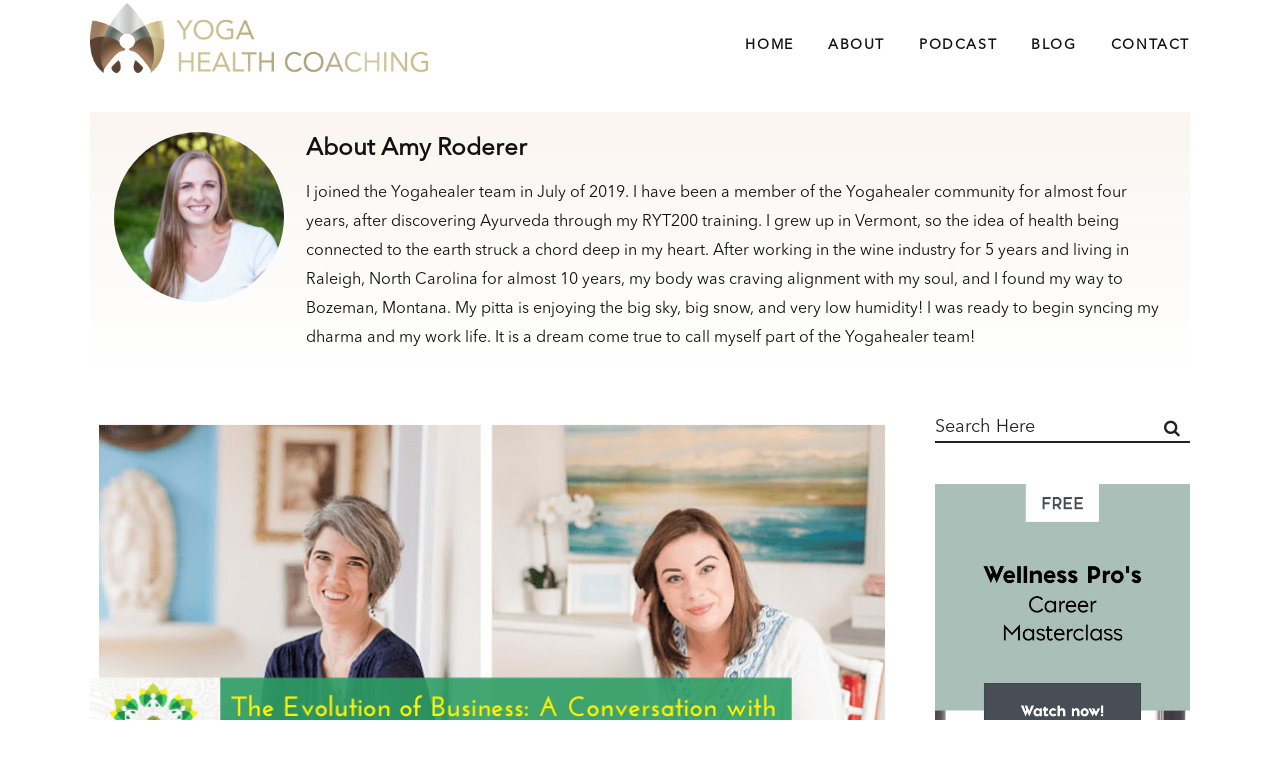

--- FILE ---
content_type: text/html; charset=UTF-8
request_url: https://yogahealthcoaching.com/author/amyroderer/page/2/
body_size: 14179
content:
<!DOCTYPE html>
<html lang="en-US">
<head>
	<meta charset="UTF-8" />
	
				<meta name="viewport" content="width=device-width,initial-scale=1,user-scalable=no">
		            <link rel="shortcut icon" type="image/x-icon" href="http://yogahealthcoaching.com/wp-content/uploads/2021/04/YogaHealthCoaching_3DLogo_favicon.png">
            <link rel="apple-touch-icon" href="http://yogahealthcoaching.com/wp-content/uploads/2021/04/YogaHealthCoaching_3DLogo_favicon.png"/>
        
	<link rel="profile" href="http://gmpg.org/xfn/11" />
	<link rel="pingback" href="https://yogahealthcoaching.com/xmlrpc.php" />

	<title>Amy Roderer - Yoga Health Coaching</title>
	<style>img:is([sizes="auto" i], [sizes^="auto," i]) { contain-intrinsic-size: 3000px 1500px }</style>
	<meta name="robots" content="follow, noindex">
<meta property="og:url" content="https://yogahealthcoaching.com/author/amyroderer/page/2/">
<meta property="og:site_name" content="Yoga Health Coaching">
<meta property="og:locale" content="en_US">
<meta property="og:type" content="object">
<meta property="og:title" content="Amy Roderer - Yoga Health Coaching">
<meta property="fb:pages" content="">
<meta property="fb:admins" content="">
<meta property="fb:app_id" content="">
<meta name="twitter:card" content="summary">
<meta name="twitter:site" content="">
<meta name="twitter:creator" content="">
<meta name="twitter:title" content="Amy Roderer - Yoga Health Coaching">
<link rel='dns-prefetch' href='//app.clickfunnels.com' />
<link rel="alternate" type="application/rss+xml" title="Yoga Health Coaching &raquo; Feed" href="https://yogahealthcoaching.com/feed/" />
<link rel="alternate" type="application/rss+xml" title="Yoga Health Coaching &raquo; Comments Feed" href="https://yogahealthcoaching.com/comments/feed/" />
<link rel="alternate" type="application/rss+xml" title="Yoga Health Coaching &raquo; Posts by Amy Roderer Feed" href="https://yogahealthcoaching.com/author/amyroderer/feed/" />
<link rel='stylesheet' id='wp-block-library-css' href='https://yogahealthcoaching.com/wp-includes/css/dist/block-library/style.min.css?ver=6.8.3' type='text/css' media='all' />
<style id='classic-theme-styles-inline-css' type='text/css'>
/*! This file is auto-generated */
.wp-block-button__link{color:#fff;background-color:#32373c;border-radius:9999px;box-shadow:none;text-decoration:none;padding:calc(.667em + 2px) calc(1.333em + 2px);font-size:1.125em}.wp-block-file__button{background:#32373c;color:#fff;text-decoration:none}
</style>
<style id='global-styles-inline-css' type='text/css'>
:root{--wp--preset--aspect-ratio--square: 1;--wp--preset--aspect-ratio--4-3: 4/3;--wp--preset--aspect-ratio--3-4: 3/4;--wp--preset--aspect-ratio--3-2: 3/2;--wp--preset--aspect-ratio--2-3: 2/3;--wp--preset--aspect-ratio--16-9: 16/9;--wp--preset--aspect-ratio--9-16: 9/16;--wp--preset--color--black: #000000;--wp--preset--color--cyan-bluish-gray: #abb8c3;--wp--preset--color--white: #ffffff;--wp--preset--color--pale-pink: #f78da7;--wp--preset--color--vivid-red: #cf2e2e;--wp--preset--color--luminous-vivid-orange: #ff6900;--wp--preset--color--luminous-vivid-amber: #fcb900;--wp--preset--color--light-green-cyan: #7bdcb5;--wp--preset--color--vivid-green-cyan: #00d084;--wp--preset--color--pale-cyan-blue: #8ed1fc;--wp--preset--color--vivid-cyan-blue: #0693e3;--wp--preset--color--vivid-purple: #9b51e0;--wp--preset--gradient--vivid-cyan-blue-to-vivid-purple: linear-gradient(135deg,rgba(6,147,227,1) 0%,rgb(155,81,224) 100%);--wp--preset--gradient--light-green-cyan-to-vivid-green-cyan: linear-gradient(135deg,rgb(122,220,180) 0%,rgb(0,208,130) 100%);--wp--preset--gradient--luminous-vivid-amber-to-luminous-vivid-orange: linear-gradient(135deg,rgba(252,185,0,1) 0%,rgba(255,105,0,1) 100%);--wp--preset--gradient--luminous-vivid-orange-to-vivid-red: linear-gradient(135deg,rgba(255,105,0,1) 0%,rgb(207,46,46) 100%);--wp--preset--gradient--very-light-gray-to-cyan-bluish-gray: linear-gradient(135deg,rgb(238,238,238) 0%,rgb(169,184,195) 100%);--wp--preset--gradient--cool-to-warm-spectrum: linear-gradient(135deg,rgb(74,234,220) 0%,rgb(151,120,209) 20%,rgb(207,42,186) 40%,rgb(238,44,130) 60%,rgb(251,105,98) 80%,rgb(254,248,76) 100%);--wp--preset--gradient--blush-light-purple: linear-gradient(135deg,rgb(255,206,236) 0%,rgb(152,150,240) 100%);--wp--preset--gradient--blush-bordeaux: linear-gradient(135deg,rgb(254,205,165) 0%,rgb(254,45,45) 50%,rgb(107,0,62) 100%);--wp--preset--gradient--luminous-dusk: linear-gradient(135deg,rgb(255,203,112) 0%,rgb(199,81,192) 50%,rgb(65,88,208) 100%);--wp--preset--gradient--pale-ocean: linear-gradient(135deg,rgb(255,245,203) 0%,rgb(182,227,212) 50%,rgb(51,167,181) 100%);--wp--preset--gradient--electric-grass: linear-gradient(135deg,rgb(202,248,128) 0%,rgb(113,206,126) 100%);--wp--preset--gradient--midnight: linear-gradient(135deg,rgb(2,3,129) 0%,rgb(40,116,252) 100%);--wp--preset--font-size--small: 13px;--wp--preset--font-size--medium: 20px;--wp--preset--font-size--large: 36px;--wp--preset--font-size--x-large: 42px;--wp--preset--spacing--20: 0.44rem;--wp--preset--spacing--30: 0.67rem;--wp--preset--spacing--40: 1rem;--wp--preset--spacing--50: 1.5rem;--wp--preset--spacing--60: 2.25rem;--wp--preset--spacing--70: 3.38rem;--wp--preset--spacing--80: 5.06rem;--wp--preset--shadow--natural: 6px 6px 9px rgba(0, 0, 0, 0.2);--wp--preset--shadow--deep: 12px 12px 50px rgba(0, 0, 0, 0.4);--wp--preset--shadow--sharp: 6px 6px 0px rgba(0, 0, 0, 0.2);--wp--preset--shadow--outlined: 6px 6px 0px -3px rgba(255, 255, 255, 1), 6px 6px rgba(0, 0, 0, 1);--wp--preset--shadow--crisp: 6px 6px 0px rgba(0, 0, 0, 1);}:where(.is-layout-flex){gap: 0.5em;}:where(.is-layout-grid){gap: 0.5em;}body .is-layout-flex{display: flex;}.is-layout-flex{flex-wrap: wrap;align-items: center;}.is-layout-flex > :is(*, div){margin: 0;}body .is-layout-grid{display: grid;}.is-layout-grid > :is(*, div){margin: 0;}:where(.wp-block-columns.is-layout-flex){gap: 2em;}:where(.wp-block-columns.is-layout-grid){gap: 2em;}:where(.wp-block-post-template.is-layout-flex){gap: 1.25em;}:where(.wp-block-post-template.is-layout-grid){gap: 1.25em;}.has-black-color{color: var(--wp--preset--color--black) !important;}.has-cyan-bluish-gray-color{color: var(--wp--preset--color--cyan-bluish-gray) !important;}.has-white-color{color: var(--wp--preset--color--white) !important;}.has-pale-pink-color{color: var(--wp--preset--color--pale-pink) !important;}.has-vivid-red-color{color: var(--wp--preset--color--vivid-red) !important;}.has-luminous-vivid-orange-color{color: var(--wp--preset--color--luminous-vivid-orange) !important;}.has-luminous-vivid-amber-color{color: var(--wp--preset--color--luminous-vivid-amber) !important;}.has-light-green-cyan-color{color: var(--wp--preset--color--light-green-cyan) !important;}.has-vivid-green-cyan-color{color: var(--wp--preset--color--vivid-green-cyan) !important;}.has-pale-cyan-blue-color{color: var(--wp--preset--color--pale-cyan-blue) !important;}.has-vivid-cyan-blue-color{color: var(--wp--preset--color--vivid-cyan-blue) !important;}.has-vivid-purple-color{color: var(--wp--preset--color--vivid-purple) !important;}.has-black-background-color{background-color: var(--wp--preset--color--black) !important;}.has-cyan-bluish-gray-background-color{background-color: var(--wp--preset--color--cyan-bluish-gray) !important;}.has-white-background-color{background-color: var(--wp--preset--color--white) !important;}.has-pale-pink-background-color{background-color: var(--wp--preset--color--pale-pink) !important;}.has-vivid-red-background-color{background-color: var(--wp--preset--color--vivid-red) !important;}.has-luminous-vivid-orange-background-color{background-color: var(--wp--preset--color--luminous-vivid-orange) !important;}.has-luminous-vivid-amber-background-color{background-color: var(--wp--preset--color--luminous-vivid-amber) !important;}.has-light-green-cyan-background-color{background-color: var(--wp--preset--color--light-green-cyan) !important;}.has-vivid-green-cyan-background-color{background-color: var(--wp--preset--color--vivid-green-cyan) !important;}.has-pale-cyan-blue-background-color{background-color: var(--wp--preset--color--pale-cyan-blue) !important;}.has-vivid-cyan-blue-background-color{background-color: var(--wp--preset--color--vivid-cyan-blue) !important;}.has-vivid-purple-background-color{background-color: var(--wp--preset--color--vivid-purple) !important;}.has-black-border-color{border-color: var(--wp--preset--color--black) !important;}.has-cyan-bluish-gray-border-color{border-color: var(--wp--preset--color--cyan-bluish-gray) !important;}.has-white-border-color{border-color: var(--wp--preset--color--white) !important;}.has-pale-pink-border-color{border-color: var(--wp--preset--color--pale-pink) !important;}.has-vivid-red-border-color{border-color: var(--wp--preset--color--vivid-red) !important;}.has-luminous-vivid-orange-border-color{border-color: var(--wp--preset--color--luminous-vivid-orange) !important;}.has-luminous-vivid-amber-border-color{border-color: var(--wp--preset--color--luminous-vivid-amber) !important;}.has-light-green-cyan-border-color{border-color: var(--wp--preset--color--light-green-cyan) !important;}.has-vivid-green-cyan-border-color{border-color: var(--wp--preset--color--vivid-green-cyan) !important;}.has-pale-cyan-blue-border-color{border-color: var(--wp--preset--color--pale-cyan-blue) !important;}.has-vivid-cyan-blue-border-color{border-color: var(--wp--preset--color--vivid-cyan-blue) !important;}.has-vivid-purple-border-color{border-color: var(--wp--preset--color--vivid-purple) !important;}.has-vivid-cyan-blue-to-vivid-purple-gradient-background{background: var(--wp--preset--gradient--vivid-cyan-blue-to-vivid-purple) !important;}.has-light-green-cyan-to-vivid-green-cyan-gradient-background{background: var(--wp--preset--gradient--light-green-cyan-to-vivid-green-cyan) !important;}.has-luminous-vivid-amber-to-luminous-vivid-orange-gradient-background{background: var(--wp--preset--gradient--luminous-vivid-amber-to-luminous-vivid-orange) !important;}.has-luminous-vivid-orange-to-vivid-red-gradient-background{background: var(--wp--preset--gradient--luminous-vivid-orange-to-vivid-red) !important;}.has-very-light-gray-to-cyan-bluish-gray-gradient-background{background: var(--wp--preset--gradient--very-light-gray-to-cyan-bluish-gray) !important;}.has-cool-to-warm-spectrum-gradient-background{background: var(--wp--preset--gradient--cool-to-warm-spectrum) !important;}.has-blush-light-purple-gradient-background{background: var(--wp--preset--gradient--blush-light-purple) !important;}.has-blush-bordeaux-gradient-background{background: var(--wp--preset--gradient--blush-bordeaux) !important;}.has-luminous-dusk-gradient-background{background: var(--wp--preset--gradient--luminous-dusk) !important;}.has-pale-ocean-gradient-background{background: var(--wp--preset--gradient--pale-ocean) !important;}.has-electric-grass-gradient-background{background: var(--wp--preset--gradient--electric-grass) !important;}.has-midnight-gradient-background{background: var(--wp--preset--gradient--midnight) !important;}.has-small-font-size{font-size: var(--wp--preset--font-size--small) !important;}.has-medium-font-size{font-size: var(--wp--preset--font-size--medium) !important;}.has-large-font-size{font-size: var(--wp--preset--font-size--large) !important;}.has-x-large-font-size{font-size: var(--wp--preset--font-size--x-large) !important;}
:where(.wp-block-post-template.is-layout-flex){gap: 1.25em;}:where(.wp-block-post-template.is-layout-grid){gap: 1.25em;}
:where(.wp-block-columns.is-layout-flex){gap: 2em;}:where(.wp-block-columns.is-layout-grid){gap: 2em;}
:root :where(.wp-block-pullquote){font-size: 1.5em;line-height: 1.6;}
</style>
<link rel='stylesheet' id='mediaelement-css' href='https://yogahealthcoaching.com/wp-includes/js/mediaelement/mediaelementplayer-legacy.min.css?ver=4.2.17' type='text/css' media='all' />
<link rel='stylesheet' id='wp-mediaelement-css' href='https://yogahealthcoaching.com/wp-includes/js/mediaelement/wp-mediaelement.min.css?ver=6.8.3' type='text/css' media='all' />
<link rel='stylesheet' id='bridge-default-style-css' href='https://yogahealthcoaching.com/wp-content/themes/bridge/style.css?ver=6.8.3' type='text/css' media='all' />
<link rel='stylesheet' id='bridge-qode-font_awesome-css' href='https://yogahealthcoaching.com/wp-content/themes/bridge/css/font-awesome/css/font-awesome.min.css?ver=6.8.3' type='text/css' media='all' />
<link rel='stylesheet' id='bridge-qode-font_elegant-css' href='https://yogahealthcoaching.com/wp-content/themes/bridge/css/elegant-icons/style.min.css?ver=6.8.3' type='text/css' media='all' />
<link rel='stylesheet' id='bridge-qode-linea_icons-css' href='https://yogahealthcoaching.com/wp-content/themes/bridge/css/linea-icons/style.css?ver=6.8.3' type='text/css' media='all' />
<link rel='stylesheet' id='bridge-qode-dripicons-css' href='https://yogahealthcoaching.com/wp-content/themes/bridge/css/dripicons/dripicons.css?ver=6.8.3' type='text/css' media='all' />
<link rel='stylesheet' id='bridge-stylesheet-css' href='https://yogahealthcoaching.com/wp-content/themes/bridge/css/stylesheet.min.css?ver=6.8.3' type='text/css' media='all' />
<style id='bridge-stylesheet-inline-css' type='text/css'>
   .archive.disabled_footer_top .footer_top_holder, .archive.disabled_footer_bottom .footer_bottom_holder { display: none;}


</style>
<link rel='stylesheet' id='bridge-print-css' href='https://yogahealthcoaching.com/wp-content/themes/bridge/css/print.css?ver=6.8.3' type='text/css' media='all' />
<link rel='stylesheet' id='bridge-style-dynamic-css' href='https://yogahealthcoaching.com/wp-content/themes/bridge/css/style_dynamic.css?ver=1668353371' type='text/css' media='all' />
<link rel='stylesheet' id='bridge-responsive-css' href='https://yogahealthcoaching.com/wp-content/themes/bridge/css/responsive.min.css?ver=6.8.3' type='text/css' media='all' />
<link rel='stylesheet' id='bridge-style-dynamic-responsive-css' href='https://yogahealthcoaching.com/wp-content/themes/bridge/css/style_dynamic_responsive.css?ver=1668353371' type='text/css' media='all' />
<link rel='stylesheet' id='js_composer_front-css' href='https://yogahealthcoaching.com/wp-content/plugins/js_composer/assets/css/js_composer.min.css?ver=6.13.0' type='text/css' media='all' />
<style id='wcw-inlinecss-inline-css' type='text/css'>
 .widget_wpcategorieswidget ul.children{display:none;} .widget_wp_categories_widget{background:#fff; position:relative;}.widget_wp_categories_widget h2,.widget_wpcategorieswidget h2{color:#4a5f6d;font-size:20px;font-weight:400;margin:0 0 25px;line-height:24px;text-transform:uppercase}.widget_wp_categories_widget ul li,.widget_wpcategorieswidget ul li{font-size: 16px; margin: 0px; border-bottom: 1px dashed #f0f0f0; position: relative; list-style-type: none; line-height: 35px;}.widget_wp_categories_widget ul li:last-child,.widget_wpcategorieswidget ul li:last-child{border:none;}.widget_wp_categories_widget ul li a,.widget_wpcategorieswidget ul li a{display:inline-block;color:#007acc;transition:all .5s ease;-webkit-transition:all .5s ease;-ms-transition:all .5s ease;-moz-transition:all .5s ease;text-decoration:none;}.widget_wp_categories_widget ul li a:hover,.widget_wp_categories_widget ul li.active-cat a,.widget_wp_categories_widget ul li.active-cat span.post-count,.widget_wpcategorieswidget ul li a:hover,.widget_wpcategorieswidget ul li.active-cat a,.widget_wpcategorieswidget ul li.active-cat span.post-count{color:#ee546c}.widget_wp_categories_widget ul li span.post-count,.widget_wpcategorieswidget ul li span.post-count{height: 30px; min-width: 35px; text-align: center; background: #fff; color: #605f5f; border-radius: 5px; box-shadow: inset 2px 1px 3px rgba(0, 122, 204,.1); top: 0px; float: right; margin-top: 2px;}li.cat-item.cat-have-child > span.post-count{float:inherit;}li.cat-item.cat-item-7.cat-have-child { background: #f8f9fa; }li.cat-item.cat-have-child > span.post-count:before { content: "("; }li.cat-item.cat-have-child > span.post-count:after { content: ")"; }.cat-have-child.open-m-menu ul.children li { border-top: 1px solid #d8d8d8;border-bottom:none;}li.cat-item.cat-have-child:after{ position: absolute; right: 8px; top: 8px; background-image: url([data-uri]); content: ""; width: 18px; height: 18px;transform: rotate(270deg);}ul.children li.cat-item.cat-have-child:after{content:"";background-image: none;}.cat-have-child ul.children {display: none; z-index: 9; width: auto; position: relative; margin: 0px; padding: 0px; margin-top: 0px; padding-top: 10px; padding-bottom: 10px; list-style: none; text-align: left; background:  #f8f9fa; padding-left: 5px;}.widget_wp_categories_widget ul li ul.children li,.widget_wpcategorieswidget ul li ul.children li { border-bottom: 1px solid #fff; padding-right: 5px; }.cat-have-child.open-m-menu ul.children{display:block;}li.cat-item.cat-have-child.open-m-menu:after{transform: rotate(0deg);}.widget_wp_categories_widget > li.product_cat,.widget_wpcategorieswidget > li.product_cat {list-style: none;}.widget_wp_categories_widget > ul,.widget_wpcategorieswidget > ul {padding: 0px;}.widget_wp_categories_widget > ul li ul ,.widget_wpcategorieswidget > ul li ul {padding-left: 15px;} .wcwpro-list{padding: 0 15px;}
</style>
<link rel='stylesheet' id='childstyle-css' href='https://yogahealthcoaching.com/wp-content/themes/yhc2019_child/style.css?ver=1668353368' type='text/css' media='all' />
<link rel='stylesheet' id='bsf-Defaults-css' href='https://yogahealthcoaching.com/wp-content/uploads/smile_fonts/Defaults/Defaults.css?ver=3.19.11' type='text/css' media='all' />
<link rel='stylesheet' id='um_modal-css' href='https://yogahealthcoaching.com/wp-content/plugins/ultimate-member/assets/css/um-modal.min.css?ver=2.11.1' type='text/css' media='all' />
<link rel='stylesheet' id='um_ui-css' href='https://yogahealthcoaching.com/wp-content/plugins/ultimate-member/assets/libs/jquery-ui/jquery-ui.min.css?ver=1.13.2' type='text/css' media='all' />
<link rel='stylesheet' id='um_tipsy-css' href='https://yogahealthcoaching.com/wp-content/plugins/ultimate-member/assets/libs/tipsy/tipsy.min.css?ver=1.0.0a' type='text/css' media='all' />
<link rel='stylesheet' id='um_raty-css' href='https://yogahealthcoaching.com/wp-content/plugins/ultimate-member/assets/libs/raty/um-raty.min.css?ver=2.6.0' type='text/css' media='all' />
<link rel='stylesheet' id='select2-css' href='https://yogahealthcoaching.com/wp-content/plugins/ultimate-member/assets/libs/select2/select2.min.css?ver=4.0.13' type='text/css' media='all' />
<link rel='stylesheet' id='um_fileupload-css' href='https://yogahealthcoaching.com/wp-content/plugins/ultimate-member/assets/css/um-fileupload.min.css?ver=2.11.1' type='text/css' media='all' />
<link rel='stylesheet' id='um_confirm-css' href='https://yogahealthcoaching.com/wp-content/plugins/ultimate-member/assets/libs/um-confirm/um-confirm.min.css?ver=1.0' type='text/css' media='all' />
<link rel='stylesheet' id='um_datetime-css' href='https://yogahealthcoaching.com/wp-content/plugins/ultimate-member/assets/libs/pickadate/default.min.css?ver=3.6.2' type='text/css' media='all' />
<link rel='stylesheet' id='um_datetime_date-css' href='https://yogahealthcoaching.com/wp-content/plugins/ultimate-member/assets/libs/pickadate/default.date.min.css?ver=3.6.2' type='text/css' media='all' />
<link rel='stylesheet' id='um_datetime_time-css' href='https://yogahealthcoaching.com/wp-content/plugins/ultimate-member/assets/libs/pickadate/default.time.min.css?ver=3.6.2' type='text/css' media='all' />
<link rel='stylesheet' id='um_fonticons_ii-css' href='https://yogahealthcoaching.com/wp-content/plugins/ultimate-member/assets/libs/legacy/fonticons/fonticons-ii.min.css?ver=2.11.1' type='text/css' media='all' />
<link rel='stylesheet' id='um_fonticons_fa-css' href='https://yogahealthcoaching.com/wp-content/plugins/ultimate-member/assets/libs/legacy/fonticons/fonticons-fa.min.css?ver=2.11.1' type='text/css' media='all' />
<link rel='stylesheet' id='um_fontawesome-css' href='https://yogahealthcoaching.com/wp-content/plugins/ultimate-member/assets/css/um-fontawesome.min.css?ver=6.5.2' type='text/css' media='all' />
<link rel='stylesheet' id='um_common-css' href='https://yogahealthcoaching.com/wp-content/plugins/ultimate-member/assets/css/common.min.css?ver=2.11.1' type='text/css' media='all' />
<link rel='stylesheet' id='um_responsive-css' href='https://yogahealthcoaching.com/wp-content/plugins/ultimate-member/assets/css/um-responsive.min.css?ver=2.11.1' type='text/css' media='all' />
<link rel='stylesheet' id='um_styles-css' href='https://yogahealthcoaching.com/wp-content/plugins/ultimate-member/assets/css/um-styles.min.css?ver=2.11.1' type='text/css' media='all' />
<link rel='stylesheet' id='um_crop-css' href='https://yogahealthcoaching.com/wp-content/plugins/ultimate-member/assets/libs/cropper/cropper.min.css?ver=1.6.1' type='text/css' media='all' />
<link rel='stylesheet' id='um_profile-css' href='https://yogahealthcoaching.com/wp-content/plugins/ultimate-member/assets/css/um-profile.min.css?ver=2.11.1' type='text/css' media='all' />
<link rel='stylesheet' id='um_account-css' href='https://yogahealthcoaching.com/wp-content/plugins/ultimate-member/assets/css/um-account.min.css?ver=2.11.1' type='text/css' media='all' />
<link rel='stylesheet' id='um_misc-css' href='https://yogahealthcoaching.com/wp-content/plugins/ultimate-member/assets/css/um-misc.min.css?ver=2.11.1' type='text/css' media='all' />
<link rel='stylesheet' id='um_default_css-css' href='https://yogahealthcoaching.com/wp-content/plugins/ultimate-member/assets/css/um-old-default.min.css?ver=2.11.1' type='text/css' media='all' />
<link rel='stylesheet' id='um_old_css-css' href='https://yogahealthcoaching.com/wp-content/plugins/ultimate-member/../../uploads/ultimatemember/um_old_settings.css?ver=2.0.0' type='text/css' media='all' />
<script type="text/javascript" src="https://yogahealthcoaching.com/wp-includes/js/jquery/jquery.min.js?ver=3.7.1" id="jquery-core-js"></script>
<script type="text/javascript" id="jquery-core-js-after">
/* <![CDATA[ */
jQuery(document).ready(function($){ jQuery('li.cat-item:has(ul.children)').addClass('cat-have-child'); jQuery('.cat-have-child').removeClass('open-m-menu');jQuery('li.cat-have-child > a').click(function(){window.location.href=jQuery(this).attr('href');return false;});jQuery('li.cat-have-child').click(function(){

		var li_parentdiv = jQuery(this).parent().parent().parent().attr('class');
			if(jQuery(this).hasClass('open-m-menu')){jQuery('.cat-have-child').removeClass('open-m-menu');}else{jQuery('.cat-have-child').removeClass('open-m-menu');jQuery(this).addClass('open-m-menu');}});});
/* ]]> */
</script>
<script type="text/javascript" src="https://yogahealthcoaching.com/wp-includes/js/jquery/jquery-migrate.min.js?ver=3.4.1" id="jquery-migrate-js"></script>
<script type="text/javascript" src="https://yogahealthcoaching.com/wp-content/plugins/ultimate-member/assets/js/um-gdpr.min.js?ver=2.11.1" id="um-gdpr-js"></script>
<link rel="prev" href="https://yogahealthcoaching.com/author/amyroderer/"><link rel="next" href="https://yogahealthcoaching.com/author/amyroderer/page/3/"><link rel="https://api.w.org/" href="https://yogahealthcoaching.com/wp-json/" /><link rel="alternate" title="JSON" type="application/json" href="https://yogahealthcoaching.com/wp-json/wp/v2/users/1065579" /><link rel="EditURI" type="application/rsd+xml" title="RSD" href="https://yogahealthcoaching.com/xmlrpc.php?rsd" />
<meta name="generator" content="WordPress 6.8.3" />
<!-- Stream WordPress user activity plugin v4.1.1 -->

<script type="text/javascript">var essb_settings = {"ajax_url":"https:\/\/yogahealthcoaching.com\/wp-admin\/admin-ajax.php","essb3_nonce":"4eaee73229","essb3_plugin_url":"https:\/\/yogahealthcoaching.com\/wp-content\/plugins\/easy-social-share-buttons3","essb3_stats":true,"essb3_ga":false,"essb3_ga_ntg":false,"blog_url":"https:\/\/yogahealthcoaching.com\/","post_id":"21509"};var essb_buttons_exist = !!document.getElementsByClassName("essb_links"); if(essb_buttons_exist == true) { document.addEventListener("DOMContentLoaded", function(event) { var ESSB_CACHE_URL = "https://yogahealthcoaching.com/author/amyroderer/page/2/"; if(ESSB_CACHE_URL.indexOf("?") > -1) { ESSB_CACHE_URL += "&essb_counter_cache=rebuild"; } else { ESSB_CACHE_URL += "?essb_counter_cache=rebuild"; }; var xhr = new XMLHttpRequest(); xhr.open("GET",ESSB_CACHE_URL,true); xhr.send(); });}</script><meta name="generator" content="Powered by WPBakery Page Builder - drag and drop page builder for WordPress."/>

<!-- Google Tag Manager -->
<script>(function(w,d,s,l,i){w[l]=w[l]||[];w[l].push({'gtm.start':
new Date().getTime(),event:'gtm.js'});var f=d.getElementsByTagName(s)[0],
j=d.createElement(s),dl=l!='dataLayer'?'&l='+l:'';j.async=true;j.src=
'https://www.googletagmanager.com/gtm.js?id='+i+dl;f.parentNode.insertBefore(j,f);
})(window,document,'script','dataLayer','GTM-N5M24S3');</script>
<!-- End Google Tag Manager --><noscript><style> .wpb_animate_when_almost_visible { opacity: 1; }</style></noscript>	<!-- Google Tag Manager -->
<script>(function(w,d,s,l,i){w[l]=w[l]||[];w[l].push({'gtm.start':
new Date().getTime(),event:'gtm.js'});var f=d.getElementsByTagName(s)[0],
j=d.createElement(s),dl=l!='dataLayer'?'&l='+l:'';j.async=true;j.src=
'https://www.googletagmanager.com/gtm.js?id='+i+dl;f.parentNode.insertBefore(j,f);
})(window,document,'script','dataLayer','GTM-N5M24S3');</script>
<!-- End Google Tag Manager -->
</head>

<body class="archive paged author author-amyroderer author-1065579 paged-2 author-paged-2 wp-theme-bridge wp-child-theme-yhc2019_child bridge-core-1.0.7  qode_grid_1200 qode-child-theme-ver-4.0.6.2022.20.07 qode-theme-ver-18.2.1 qode-theme-bridge qode_header_in_grid essb-9.3 wpb-js-composer js-comp-ver-6.13.0 vc_responsive" itemscope itemtype="http://schema.org/WebPage">



<!-- Google Tag Manager (noscript) -->
<noscript><iframe src="https://www.googletagmanager.com/ns.html?id=GTM-N5M24S3"
height="0" width="0" style="display:none;visibility:hidden"></iframe></noscript>
<!-- End Google Tag Manager (noscript) -->

<div class="wrapper">
	<div class="wrapper_inner">

    
		<!-- Google Analytics start -->
				<!-- Google Analytics end -->

		
	<header class=" scroll_top  fixed scrolled_not_transparent page_header">
	<div class="header_inner clearfix">
				<div class="header_top_bottom_holder">
			
			<div class="header_bottom clearfix" style=' background-color:rgba(255, 255, 255, 1);' >
								<div class="container">
					<div class="container_inner clearfix">
																				<div class="header_inner_left">
																	<div class="mobile_menu_button">
		<span>
			<i class="qode_icon_font_awesome fa fa-bars " ></i>		</span>
	</div>
								<div class="logo_wrapper" >
	<div class="q_logo">
		<a itemprop="url" href="https://yogahealthcoaching.com/" >
             <img itemprop="image" class="normal" src="http://yogahealthcoaching.com/wp-content/uploads/2021/04/YogaHealthCoaching_3DLogo_website.png" alt="Logo"> 			 <img itemprop="image" class="light" src="http://yogahealthcoaching.com/wp-content/uploads/2021/04/LOGO_YHC_white_horizontal_1200.png" alt="Logo"/> 			 <img itemprop="image" class="dark" src="http://yogahealthcoaching.com/wp-content/uploads/2021/04/YogaHealthCoaching_3DLogo_website.png" alt="Logo"/> 			 <img itemprop="image" class="sticky" src="http://yogahealthcoaching.com/wp-content/uploads/2021/04/YogaHealthCoaching_3DLogo_website.png" alt="Logo"/> 			 <img itemprop="image" class="mobile" src="http://yogahealthcoaching.com/wp-content/uploads/2021/04/YogaHealthCoaching_3DLogo_website.png" alt="Logo"/> 					</a>
	</div>
	</div>															</div>
															<div class="header_inner_right">
									<div class="side_menu_button_wrapper right">
																														<div class="side_menu_button">
																																											</div>
									</div>
								</div>
							
							
							<nav class="main_menu drop_down right">
								<ul id="menu-main-menu-2021-may" class=""><li id="nav-menu-item-23494" class="menu-item menu-item-type-post_type menu-item-object-page menu-item-home  narrow"><a href="https://yogahealthcoaching.com/" class=""><i class="menu_icon blank fa"></i><span>Home</span><span class="plus"></span></a></li>
<li id="nav-menu-item-23315" class="menu-item menu-item-type-post_type menu-item-object-page  narrow"><a href="https://yogahealthcoaching.com/about/" class=""><i class="menu_icon blank fa"></i><span>About</span><span class="plus"></span></a></li>
<li id="nav-menu-item-23317" class="menu-item menu-item-type-post_type menu-item-object-page  narrow"><a href="https://yogahealthcoaching.com/podcast/" class=""><i class="menu_icon blank fa"></i><span>Podcast</span><span class="plus"></span></a></li>
<li id="nav-menu-item-23316" class="menu-item menu-item-type-post_type menu-item-object-page  narrow"><a href="https://yogahealthcoaching.com/blog/" class=""><i class="menu_icon blank fa"></i><span>Blog</span><span class="plus"></span></a></li>
<li id="nav-menu-item-23314" class="menu-item menu-item-type-post_type menu-item-object-page  narrow"><a href="https://yogahealthcoaching.com/contact/" class=""><i class="menu_icon blank fa"></i><span>Contact</span><span class="plus"></span></a></li>
</ul>							</nav>
														<nav class="mobile_menu">
	<ul id="menu-main-menu-2021-may-1" class=""><li id="mobile-menu-item-23494" class="menu-item menu-item-type-post_type menu-item-object-page menu-item-home "><a href="https://yogahealthcoaching.com/" class=""><span>Home</span></a><span class="mobile_arrow"><i class="fa fa-angle-right"></i><i class="fa fa-angle-down"></i></span></li>
<li id="mobile-menu-item-23315" class="menu-item menu-item-type-post_type menu-item-object-page "><a href="https://yogahealthcoaching.com/about/" class=""><span>About</span></a><span class="mobile_arrow"><i class="fa fa-angle-right"></i><i class="fa fa-angle-down"></i></span></li>
<li id="mobile-menu-item-23317" class="menu-item menu-item-type-post_type menu-item-object-page "><a href="https://yogahealthcoaching.com/podcast/" class=""><span>Podcast</span></a><span class="mobile_arrow"><i class="fa fa-angle-right"></i><i class="fa fa-angle-down"></i></span></li>
<li id="mobile-menu-item-23316" class="menu-item menu-item-type-post_type menu-item-object-page "><a href="https://yogahealthcoaching.com/blog/" class=""><span>Blog</span></a><span class="mobile_arrow"><i class="fa fa-angle-right"></i><i class="fa fa-angle-down"></i></span></li>
<li id="mobile-menu-item-23314" class="menu-item menu-item-type-post_type menu-item-object-page "><a href="https://yogahealthcoaching.com/contact/" class=""><span>Contact</span></a><span class="mobile_arrow"><i class="fa fa-angle-right"></i><i class="fa fa-angle-down"></i></span></li>
</ul></nav>																				</div>
					</div>
									</div>
			</div>
		</div>
</header>	
	
    
    
    <div class="content content_top_margin">
        <div class="content_inner  ">
    
	
			<div class="title_nave title_outer title_without_animation"    data-height="150">
		<div class="title title_size_medium  position_center " style="height:150px;">
			<div class="image not_responsive"></div>
										<div class="title_holder"  style="padding-top:0;height:150px;">
					<div class="container">
						<div class="container_inner clearfix">
								<div class="title_subtitle_holder" >
                                                                																		<h1 ><span>Author: Amy Roderer</span></h1>
																	
																										                                                            </div>
						</div>
					</div>
				</div>
								</div>
			</div>
		<div class="container archive_template_nave">
            			<div class="container_inner default_template_holder clearfix">
								
				<div class="archive_author_bio">


			<div class="contenta">

							<div class="author-avatar round-images pedro2">
					<div class="image">
						<img src="https://yogahealthcoaching.com/wp-content/uploads/ultimatemember/1065579/profile_photo-190x190.jpg?1769025711" class="gravatar avatar avatar-170 um-avatar um-avatar-uploaded" width="170" height="170" alt="Amy Roderer" data-default="https://yogahealthcoaching.flywheelsites.com/wp-content/plugins/ultimate-member/assets/img/default_avatar.jpg" onerror="if ( ! this.getAttribute('data-load-error') ){ this.setAttribute('data-load-error', '1');this.setAttribute('src', this.getAttribute('data-default'));}" loading="lazy" /> 
					</div>
								</div>

				<div class="author-description">
					<div class="super-title">
					<span class="author-heading"><h4>About Amy Roderer</a></h4></span>

					</div>
					<p class="author-bio">I joined the Yogahealer team in July of 2019. I have been a member of the Yogahealer community for almost four years, after discovering Ayurveda through my RYT200 training. I grew up in Vermont, so the idea of health being connected to the earth struck a chord deep in my heart. After working in the wine industry for 5 years and living in Raleigh, North Carolina for almost 10 years, my body was craving alignment with my soul, and I found my way to Bozeman, Montana. My pitta is enjoying the big sky, big snow, and very low humidity! I was ready to begin syncing my dharma and my work life. It is a dream come true to call myself part of the Yogahealer team!</p>
				</div>
           </div>

       

</div>
				
					<div class="two_columns_75_25 background_color_sidebar grid2 clearfix">
						<div class="column1 ola1">
							<div class="column_inner">
								<div class="blog_holder blog_large_image">

	
    <!--if template name is defined than it is used our template and we can use query '$blog_query'-->
    
        <!--otherwise it is archive or category page and we don't have query-->
                    		<article id="post-21509" class="post-21509 post type-post status-publish format-audio has-post-thumbnail hentry category-podcast category-pro-healer tag-business post_format-post-format-audio">
			<div class="post_content_holder blog_large_image_loop_nave post_format_audio_nave">
				<div class="post_image nave1">
					<a itemprop="url" href="https://yogahealthcoaching.com/the-evolution-of-business-a-conversation-with-amanda-cook-racheal-cook/" title="The Evolution of Business: A Conversation with Amanda Cook + Racheal Cook">
							<img width="810" height="450" src="https://yogahealthcoaching.com/wp-content/uploads/2019/12/2.png" class="attachment-full size-full wp-post-image" alt="" decoding="async" fetchpriority="high" srcset="https://yogahealthcoaching.com/wp-content/uploads/2019/12/2.png 810w, https://yogahealthcoaching.com/wp-content/uploads/2019/12/2-300x167.png 300w, https://yogahealthcoaching.com/wp-content/uploads/2019/12/2-768x427.png 768w, https://yogahealthcoaching.com/wp-content/uploads/2019/12/2-700x389.png 700w" sizes="(max-width: 810px) 100vw, 810px" />						</a>
				
					
					<div class="blog_audio_download">
						<audio class="blog_audio" src="https://traffic.libsyn.com/yogahealthcoaching/The_Evolution_of_Business_A_Conversation_with_Amanda_Cook__Racheal_Cook.mp3" controls="controls">
							Your browser don&#039;t support audio player						</audio>
						<div class="audio_meta">
							<a href="https://traffic.libsyn.com/yogahealthcoaching/The_Evolution_of_Business_A_Conversation_with_Amanda_Cook__Racheal_Cook.mp3" target="_blank" title="Download this episode"> <i class="fa fa-download" aria-hidden="true"></i></a>
						</div>
					</div>
					
					
					
				</div>
				<div class="post_text">
					<div class="post_text_inner">
						<h2 itemprop="name" class="entry_title"><span itemprop="dateCreated" class="date entry_date updated"><meta itemprop="interactionCount" content="UserComments: 0"/></span> <a itemprop="url" href="https://yogahealthcoaching.com/the-evolution-of-business-a-conversation-with-amanda-cook-racheal-cook/" title="The Evolution of Business: A Conversation with Amanda Cook + Racheal Cook">The Evolution of Business: A Conversation with Amanda Cook + Racheal Cook</a></h2>
						<div class="post_info ines_audio">

							In <a href="https://yogahealthcoaching.com/category/podcast/" rel="category tag">Podcast</a>, <a href="https://yogahealthcoaching.com/category/pro-healer/" rel="category tag">Pro-Healer</a>
                                <span class="post_author">
                                    by                                    <a itemprop="author" class="post_author_link" href="https://yogahealthcoaching.com/author/amyroderer/">Amy Roderer</a>
                                </span>

																											</div>
						<p itemprop="description" class="post_excerpt">Tune in to learn what’s working today for building an online audience, how to handle objections and make sales, and how to deal with social media.

&nbsp;
What you’ll get out of tuning in:

 	What’s working today for building an online audience.
 	How to handle objections and...</p>                                                    <div class="post_more">
                                <a itemprop="url" href="https://yogahealthcoaching.com/the-evolution-of-business-a-conversation-with-amanda-cook-racheal-cook/" class="qbutton small">Read More</a>
                            </div>
                        					</div>
				</div>
			</div>
		</article>
		

                    		<article id="post-21502" class="post-21502 post type-post status-publish format-audio has-post-thumbnail hentry category-podcast category-pro-healer tag-massage tag-teaching tag-therapy tag-yoga tag-youtube post_format-post-format-audio">
			<div class="post_content_holder blog_large_image_loop_nave post_format_audio_nave">
				<div class="post_image nave1">
					<a itemprop="url" href="https://yogahealthcoaching.com/brett-larkin-youtube-yoga-teacher-training-success-on-how-to-connect-keep-it-real/" title="Brett Larkin: Youtube Yoga Teacher Training Success on How to Connect + Keep it Real">
							<img width="810" height="450" src="https://yogahealthcoaching.com/wp-content/uploads/2019/12/YHC-podcast.png" class="attachment-full size-full wp-post-image" alt="" decoding="async" srcset="https://yogahealthcoaching.com/wp-content/uploads/2019/12/YHC-podcast.png 810w, https://yogahealthcoaching.com/wp-content/uploads/2019/12/YHC-podcast-300x167.png 300w, https://yogahealthcoaching.com/wp-content/uploads/2019/12/YHC-podcast-768x427.png 768w, https://yogahealthcoaching.com/wp-content/uploads/2019/12/YHC-podcast-700x389.png 700w" sizes="(max-width: 810px) 100vw, 810px" />						</a>
				
					
					<div class="blog_audio_download">
						<audio class="blog_audio" src="https://traffic.libsyn.com/yogahealthcoaching/YHC_The_Yogahealer_Podcast_with_Brett_Larkin.mp3" controls="controls">
							Your browser don&#039;t support audio player						</audio>
						<div class="audio_meta">
							<a href="https://traffic.libsyn.com/yogahealthcoaching/YHC_The_Yogahealer_Podcast_with_Brett_Larkin.mp3" target="_blank" title="Download this episode"> <i class="fa fa-download" aria-hidden="true"></i></a>
						</div>
					</div>
					
					
					
				</div>
				<div class="post_text">
					<div class="post_text_inner">
						<h2 itemprop="name" class="entry_title"><span itemprop="dateCreated" class="date entry_date updated"><meta itemprop="interactionCount" content="UserComments: 0"/></span> <a itemprop="url" href="https://yogahealthcoaching.com/brett-larkin-youtube-yoga-teacher-training-success-on-how-to-connect-keep-it-real/" title="Brett Larkin: Youtube Yoga Teacher Training Success on How to Connect + Keep it Real">Brett Larkin: Youtube Yoga Teacher Training Success on How to Connect + Keep it Real</a></h2>
						<div class="post_info ines_audio">

							In <a href="https://yogahealthcoaching.com/category/podcast/" rel="category tag">Podcast</a>, <a href="https://yogahealthcoaching.com/category/pro-healer/" rel="category tag">Pro-Healer</a>
                                <span class="post_author">
                                    by                                    <a itemprop="author" class="post_author_link" href="https://yogahealthcoaching.com/author/amyroderer/">Amy Roderer</a>
                                </span>

																											</div>
						<p itemprop="description" class="post_excerpt">It’s scary to put yourself out there. Cate and Brett have been in your shoes. In this podcast episode, they share their insight and advice in the hopes of helping you on your path to becoming a wellness professional.

&nbsp;
What you’ll get out of tuning in:

...</p>                                                    <div class="post_more">
                                <a itemprop="url" href="https://yogahealthcoaching.com/brett-larkin-youtube-yoga-teacher-training-success-on-how-to-connect-keep-it-real/" class="qbutton small">Read More</a>
                            </div>
                        					</div>
				</div>
			</div>
		</article>
		

                    		<article id="post-21491" class="post-21491 post type-post status-publish format-audio has-post-thumbnail hentry category-podcast category-pro-healer category-yhc-interviews tag-adoption tag-autism tag-body-healing tag-needs tag-special tag-thrive post_format-post-format-audio">
			<div class="post_content_holder blog_large_image_loop_nave post_format_audio_nave">
				<div class="post_image nave1">
					<a itemprop="url" href="https://yogahealthcoaching.com/yoga-health-coach-of-the-month-tania-miliken/" title="Yoga Health Coach of The Month Tania Miliken">
							<img width="810" height="450" src="https://yogahealthcoaching.com/wp-content/uploads/2019/12/Tania-Milliken-1.png" class="attachment-full size-full wp-post-image" alt="" decoding="async" srcset="https://yogahealthcoaching.com/wp-content/uploads/2019/12/Tania-Milliken-1.png 810w, https://yogahealthcoaching.com/wp-content/uploads/2019/12/Tania-Milliken-1-300x167.png 300w, https://yogahealthcoaching.com/wp-content/uploads/2019/12/Tania-Milliken-1-768x427.png 768w, https://yogahealthcoaching.com/wp-content/uploads/2019/12/Tania-Milliken-1-700x389.png 700w" sizes="(max-width: 810px) 100vw, 810px" />						</a>
				
					
					<div class="blog_audio_download">
						<audio class="blog_audio" src="https://traffic.libsyn.com/preview/yogahealthcoaching/YHC_COM_Tania_Miliken.mp3" controls="controls">
							Your browser don&#039;t support audio player						</audio>
						<div class="audio_meta">
							<a href="https://traffic.libsyn.com/preview/yogahealthcoaching/YHC_COM_Tania_Miliken.mp3" target="_blank" title="Download this episode"> <i class="fa fa-download" aria-hidden="true"></i></a>
						</div>
					</div>
					
					
					
				</div>
				<div class="post_text">
					<div class="post_text_inner">
						<h2 itemprop="name" class="entry_title"><span itemprop="dateCreated" class="date entry_date updated"><meta itemprop="interactionCount" content="UserComments: 0"/></span> <a itemprop="url" href="https://yogahealthcoaching.com/yoga-health-coach-of-the-month-tania-miliken/" title="Yoga Health Coach of The Month Tania Miliken">Yoga Health Coach of The Month Tania Miliken</a></h2>
						<div class="post_info ines_audio">

							In <a href="https://yogahealthcoaching.com/category/podcast/" rel="category tag">Podcast</a>, <a href="https://yogahealthcoaching.com/category/pro-healer/" rel="category tag">Pro-Healer</a>, <a href="https://yogahealthcoaching.com/category/yhc-interviews/" rel="category tag">YHC Interviews</a>
                                <span class="post_author">
                                    by                                    <a itemprop="author" class="post_author_link" href="https://yogahealthcoaching.com/author/amyroderer/">Amy Roderer</a>
                                </span>

																											</div>
						<p itemprop="description" class="post_excerpt">Having Tania Milliken in the Yogahealer community has been a blessing to me and to all of my course members. Tania’s unique perspective on family healing is what drove her to Yoga Health Coaching, and it’s what makes her an effective leader in her communities....</p>                                                    <div class="post_more">
                                <a itemprop="url" href="https://yogahealthcoaching.com/yoga-health-coach-of-the-month-tania-miliken/" class="qbutton small">Read More</a>
                            </div>
                        					</div>
				</div>
			</div>
		</article>
		

                    		<article id="post-21421" class="post-21421 post type-post status-publish format-audio has-post-thumbnail hentry category-podcast category-pro-healer category-yhc-interviews tag-ayurveda tag-coach-of-the-month tag-early-bird post_format-post-format-audio">
			<div class="post_content_holder blog_large_image_loop_nave post_format_audio_nave">
				<div class="post_image nave1">
					<a itemprop="url" href="https://yogahealthcoaching.com/yoga-health-coach-of-the-month-isabel-castro/" title="Yoga Health Coach of the Month Isabel Castro">
							<img width="800" height="800" src="https://yogahealthcoaching.com/wp-content/uploads/2019/11/Isabel-Castro.jpg" class="attachment-full size-full wp-post-image" alt="" decoding="async" loading="lazy" srcset="https://yogahealthcoaching.com/wp-content/uploads/2019/11/Isabel-Castro.jpg 800w, https://yogahealthcoaching.com/wp-content/uploads/2019/11/Isabel-Castro-150x150.jpg 150w, https://yogahealthcoaching.com/wp-content/uploads/2019/11/Isabel-Castro-300x300.jpg 300w, https://yogahealthcoaching.com/wp-content/uploads/2019/11/Isabel-Castro-768x768.jpg 768w" sizes="auto, (max-width: 800px) 100vw, 800px" />						</a>
				
					
					<div class="blog_audio_download">
						<audio class="blog_audio" src="https://traffic.libsyn.com/yogahealthcoaching/Yoga_Health_Coach_of_the_Month_Isabel_Castro.mp3" controls="controls">
							Your browser don&#039;t support audio player						</audio>
						<div class="audio_meta">
							<a href="https://traffic.libsyn.com/yogahealthcoaching/Yoga_Health_Coach_of_the_Month_Isabel_Castro.mp3" target="_blank" title="Download this episode"> <i class="fa fa-download" aria-hidden="true"></i></a>
						</div>
					</div>
					
					
					
				</div>
				<div class="post_text">
					<div class="post_text_inner">
						<h2 itemprop="name" class="entry_title"><span itemprop="dateCreated" class="date entry_date updated"><meta itemprop="interactionCount" content="UserComments: 0"/></span> <a itemprop="url" href="https://yogahealthcoaching.com/yoga-health-coach-of-the-month-isabel-castro/" title="Yoga Health Coach of the Month Isabel Castro">Yoga Health Coach of the Month Isabel Castro</a></h2>
						<div class="post_info ines_audio">

							In <a href="https://yogahealthcoaching.com/category/podcast/" rel="category tag">Podcast</a>, <a href="https://yogahealthcoaching.com/category/pro-healer/" rel="category tag">Pro-Healer</a>, <a href="https://yogahealthcoaching.com/category/yhc-interviews/" rel="category tag">YHC Interviews</a>
                                <span class="post_author">
                                    by                                    <a itemprop="author" class="post_author_link" href="https://yogahealthcoaching.com/author/amyroderer/">Amy Roderer</a>
                                </span>

																											</div>
						<p itemprop="description" class="post_excerpt">In this episode, our Yoga Health Coach of the Month, Isabel Castro, shares the journey of her soul to finding Ayurveda. She explains how she started the YHC work parties and inner work parties and why she feels they are so valuable for the community....</p>                                                    <div class="post_more">
                                <a itemprop="url" href="https://yogahealthcoaching.com/yoga-health-coach-of-the-month-isabel-castro/" class="qbutton small">Read More</a>
                            </div>
                        					</div>
				</div>
			</div>
		</article>
		

                    		<article id="post-21388" class="post-21388 post type-post status-publish format-audio has-post-thumbnail hentry category-podcast category-pro-healer category-yhc-interviews tag-coach-of-the-month tag-prenatal-yoga tag-yogidetox post_format-post-format-audio">
			<div class="post_content_holder blog_large_image_loop_nave post_format_audio_nave">
				<div class="post_image nave1">
					<a itemprop="url" href="https://yogahealthcoaching.com/yoga-health-coach-of-the-month-colleen-hieber/" title="Yoga Health Coach of the Month Colleen Hieber">
							<img width="800" height="800" src="https://yogahealthcoaching.com/wp-content/uploads/2019/10/COM.jpg" class="attachment-full size-full wp-post-image" alt="" decoding="async" loading="lazy" srcset="https://yogahealthcoaching.com/wp-content/uploads/2019/10/COM.jpg 800w, https://yogahealthcoaching.com/wp-content/uploads/2019/10/COM-150x150.jpg 150w, https://yogahealthcoaching.com/wp-content/uploads/2019/10/COM-300x300.jpg 300w, https://yogahealthcoaching.com/wp-content/uploads/2019/10/COM-768x768.jpg 768w" sizes="auto, (max-width: 800px) 100vw, 800px" />						</a>
				
					
					<div class="blog_audio_download">
						<audio class="blog_audio" src="https://traffic.libsyn.com/yogahealthcoaching/YHC_Coach_of_the_Month_Colleen_Heiber.mp3" controls="controls">
							Your browser don&#039;t support audio player						</audio>
						<div class="audio_meta">
							<a href="https://traffic.libsyn.com/yogahealthcoaching/YHC_Coach_of_the_Month_Colleen_Heiber.mp3" target="_blank" title="Download this episode"> <i class="fa fa-download" aria-hidden="true"></i></a>
						</div>
					</div>
					
					
					
				</div>
				<div class="post_text">
					<div class="post_text_inner">
						<h2 itemprop="name" class="entry_title"><span itemprop="dateCreated" class="date entry_date updated"><meta itemprop="interactionCount" content="UserComments: 0"/></span> <a itemprop="url" href="https://yogahealthcoaching.com/yoga-health-coach-of-the-month-colleen-hieber/" title="Yoga Health Coach of the Month Colleen Hieber">Yoga Health Coach of the Month Colleen Hieber</a></h2>
						<div class="post_info ines_audio">

							In <a href="https://yogahealthcoaching.com/category/podcast/" rel="category tag">Podcast</a>, <a href="https://yogahealthcoaching.com/category/pro-healer/" rel="category tag">Pro-Healer</a>, <a href="https://yogahealthcoaching.com/category/yhc-interviews/" rel="category tag">YHC Interviews</a>
                                <span class="post_author">
                                    by                                    <a itemprop="author" class="post_author_link" href="https://yogahealthcoaching.com/author/amyroderer/">Amy Roderer</a>
                                </span>

																											</div>
						<p itemprop="description" class="post_excerpt">As most people do, Colleen found yoga for the physical benefits and stayed for the life transformation. Now she is a dancer/ bartender turned Yoga Health Coach! She found Yogahealer through a friend, did her first YogiDetox, and was hooked. As a Yoga Health Coach,...</p>                                                    <div class="post_more">
                                <a itemprop="url" href="https://yogahealthcoaching.com/yoga-health-coach-of-the-month-colleen-hieber/" class="qbutton small">Read More</a>
                            </div>
                        					</div>
				</div>
			</div>
		</article>
		

                    		<article id="post-21357" class="post-21357 post type-post status-publish format-audio has-post-thumbnail hentry category-podcast category-pro-healer tag-evolutionary-growth-path tag-yogahealer-live-event tag-yogahealer-retreat post_format-post-format-audio">
			<div class="post_content_holder blog_large_image_loop_nave post_format_audio_nave">
				<div class="post_image nave1">
					<a itemprop="url" href="https://yogahealthcoaching.com/3-yoga-health-coaches-share-their-experience-at-the-berlin-yogahealer-live-event/" title="3 Yoga Health Coaches Share Their Experience at the Berlin Yogahealer Live Event">
							<img width="810" height="450" src="https://yogahealthcoaching.com/wp-content/uploads/2019/09/3-Yoga-Health-Coaches-Share-Their-Experience-at-the-Berlin-Yogahealer-Live-Eventt.jpg" class="attachment-full size-full wp-post-image" alt="" decoding="async" loading="lazy" srcset="https://yogahealthcoaching.com/wp-content/uploads/2019/09/3-Yoga-Health-Coaches-Share-Their-Experience-at-the-Berlin-Yogahealer-Live-Eventt.jpg 810w, https://yogahealthcoaching.com/wp-content/uploads/2019/09/3-Yoga-Health-Coaches-Share-Their-Experience-at-the-Berlin-Yogahealer-Live-Eventt-300x167.jpg 300w, https://yogahealthcoaching.com/wp-content/uploads/2019/09/3-Yoga-Health-Coaches-Share-Their-Experience-at-the-Berlin-Yogahealer-Live-Eventt-768x427.jpg 768w" sizes="auto, (max-width: 810px) 100vw, 810px" />						</a>
				
					
					<div class="blog_audio_download">
						<audio class="blog_audio" src="https://traffic.libsyn.com/yogahealthcoaching/3_Yoga_Health_Coaches_Share_Their_Experience_at_the_Berlin_Yogahealer_Live_Event.mp3" controls="controls">
							Your browser don&#039;t support audio player						</audio>
						<div class="audio_meta">
							<a href="https://traffic.libsyn.com/yogahealthcoaching/3_Yoga_Health_Coaches_Share_Their_Experience_at_the_Berlin_Yogahealer_Live_Event.mp3" target="_blank" title="Download this episode"> <i class="fa fa-download" aria-hidden="true"></i></a>
						</div>
					</div>
					
					
					
				</div>
				<div class="post_text">
					<div class="post_text_inner">
						<h2 itemprop="name" class="entry_title"><span itemprop="dateCreated" class="date entry_date updated"><meta itemprop="interactionCount" content="UserComments: 0"/></span> <a itemprop="url" href="https://yogahealthcoaching.com/3-yoga-health-coaches-share-their-experience-at-the-berlin-yogahealer-live-event/" title="3 Yoga Health Coaches Share Their Experience at the Berlin Yogahealer Live Event">3 Yoga Health Coaches Share Their Experience at the Berlin Yogahealer Live Event</a></h2>
						<div class="post_info ines_audio">

							In <a href="https://yogahealthcoaching.com/category/podcast/" rel="category tag">Podcast</a>, <a href="https://yogahealthcoaching.com/category/pro-healer/" rel="category tag">Pro-Healer</a>
                                <span class="post_author">
                                    by                                    <a itemprop="author" class="post_author_link" href="https://yogahealthcoaching.com/author/amyroderer/">Amy Roderer</a>
                                </span>

																											</div>
						<p itemprop="description" class="post_excerpt">In today’s episode of the Yoga Health Coaching Podcast, Amy sits down with YHC’ers Alexandra Kreis, Clare Fulton, and Mariko Lavender-Jones to talk to them about their recent experience at the Yogahealer Live Event in Berlin with Cate. They share their favorite moments, biggest takeaways,...</p>                                                    <div class="post_more">
                                <a itemprop="url" href="https://yogahealthcoaching.com/3-yoga-health-coaches-share-their-experience-at-the-berlin-yogahealer-live-event/" class="qbutton small">Read More</a>
                            </div>
                        					</div>
				</div>
			</div>
		</article>
		

                                                        <div class='pagination'><ul><li class='prev'><a itemprop='url' href='https://yogahealthcoaching.com/author/amyroderer/'><i class='fa fa-angle-left'></i></a></li><li><a itemprop='url' href='https://yogahealthcoaching.com/author/amyroderer/' class='inactive'>1</a></li><li class='active'><span>2</span></li><li><a itemprop='url' href='https://yogahealthcoaching.com/author/amyroderer/page/3/' class='inactive'>3</a></li><li class='next'><a href="https://yogahealthcoaching.com/author/amyroderer/page/3/"><i class='fa fa-angle-right'></i></a></li></ul></div>
                                        </div>
							</div>
						</div>
						<div class="column2">
								<div class="column_inner">
		<aside class="sidebar">
							
			<div id="search-4" class="widget widget_search posts_holder"><form role="search" method="get" id="searchform" action="https://yogahealthcoaching.com/">
    <div><label class="screen-reader-text" for="s">Search for:</label>
        <input type="text" value="" placeholder="Search Here" name="s" id="s" />
        <input type="submit" id="searchsubmit" value="&#xf002" />
    </div>
</form></div><div id="custom_html-14" class="widget_text widget widget_custom_html posts_holder"><div class="textwidget custom-html-widget"><a href="https://yogahealer.easywebinar.live/registration" target="_blank"><img src="http://yogahealthcoaching.com/wp-content/uploads/2021/04/masterclass5_v5.jpg" alt=""/></a>
<a href="https://bodythrive.com/course" target="_blank"><img src="http://yogahealthcoaching.com/wp-content/uploads/2021/04/body2.jpg" alt="" /></a>

<a href="https://yogahealthcoaching.com/coach-of-the-month-suanna-geater/"><img src="http://yogahealthcoaching.com/wp-content/uploads/2022/08/Coach-of-the-Month-Suanna-Geater.jpg" alt=""/></a></div></div><div id="custom_html-15" class="widget_text widget widget_custom_html posts_holder"><div class="textwidget custom-html-widget"><div class="top_posts_side">
	<h5>
	Top <br /><span>Blog Posts</span>
</h5>
<ul>
	<li><span class="widget_title">1</span><h6>
		<a href="https://yogahealthcoaching.com/overweight-vata/">Overweight Vata</a>
		</h6></li>
	<li><span class="widget_title">2</span><h6>
		<a href="https://yogahealthcoaching.com/clear-ancestral-karma-ritual/">Clear Ancestral Karma with Ritual</a>
		</h6></li>
<li><span class="widget_title">3</span><h6>
		<a href="https://yogahealthcoaching.com/castor-oil-best-choice-home-detox/">Castor Oil: Your Best Choice for Home Detox and More</a>
		</h6></li>
	<li><span class="widget_title">4</span><h6>
		<a href="https://yogahealthcoaching.com/spiritual-side-menopause/">The Spiritual Side of Menopause</a>
		</h6></li>
	<li><span class="widget_title">5</span><h6>
		<a href="https://yogahealthcoaching.com/easeful-approach-becoming-new-you/">Take It Easeful: A Gentle Approach to Becoming a New You</a>
		</h6></li>
	<li><span class="widget_title">6</span><h6>
		<a href="https://yogahealthcoaching.com/sleep-like-paleolithic-human/">Sleep Like a Paleolithic Human</a>
		</h6></li>
</ul>
</div></div></div>		</aside>
	</div>
	
						</div>
					</div>
						</div>
            		</div>
				<div class="content_bottom" >
					</div>
				
	</div>
</div>



	<footer >
		<div class="footer_inner clearfix">
				<div class="footer_top_holder">
            			<div class="footer_top">
								<div class="container">
					<div class="container_inner">
																	<div class="four_columns clearfix">
								<div class="column1 footer_col1">
									<div class="column_inner">
										<div id="nav_menu-13" class="widget widget_nav_menu"><h5>Navigation</h5><div class="menu-footer-1-navigation-container"><ul id="menu-footer-1-navigation" class="menu"><li id="menu-item-23415" class="menu-item menu-item-type-post_type menu-item-object-page menu-item-23415"><a href="https://yogahealthcoaching.com/podcast/">Podcast</a></li>
<li id="menu-item-23416" class="menu-item menu-item-type-post_type menu-item-object-page menu-item-23416"><a href="https://yogahealthcoaching.com/blog/">Blog</a></li>
<li id="menu-item-15491" class="menu-item menu-item-type-post_type menu-item-object-page menu-item-15491"><a href="https://yogahealthcoaching.com/stories/">Member&#8217;s Stories</a></li>
<li id="menu-item-15465" class="menu-item menu-item-type-custom menu-item-object-custom menu-item-15465"><a href="https://yogahealer.com/our-events/">Our Events</a></li>
</ul></div></div>									</div>
								</div>
								<div class="column2 footer_col2">
									<div class="column_inner">
										<div id="nav_menu-15" class="widget widget_nav_menu"><h5>Information</h5><div class="menu-footer-2-legal-about-container"><ul id="menu-footer-2-legal-about" class="menu"><li id="menu-item-23418" class="menu-item menu-item-type-post_type menu-item-object-page menu-item-23418"><a href="https://yogahealthcoaching.com/about/">About</a></li>
<li id="menu-item-23417" class="menu-item menu-item-type-post_type menu-item-object-page menu-item-23417"><a href="https://yogahealthcoaching.com/contact/">Contact</a></li>
<li id="menu-item-23419" class="menu-item menu-item-type-custom menu-item-object-custom menu-item-23419"><a href="http://www.yogahealer.com/policy/">Privacy Policy</a></li>
</ul></div></div>									</div>
								</div>
								<div class="column3 footer_col3">
									<div class="column_inner">
										<div id="nav_menu-16" class="widget widget_nav_menu"><h5>Start Free</h5><div class="menu-footer-3-start-free-container"><ul id="menu-footer-3-start-free" class="menu"><li id="menu-item-24904" class="menu-item menu-item-type-post_type menu-item-object-page menu-item-24904"><a href="https://yogahealthcoaching.com/master-class/">Free Master Class</a></li>
<li id="menu-item-23422" class="menu-item menu-item-type-custom menu-item-object-custom menu-item-23422"><a href="https://yogahealer.com/conversation/">Speak to a Coach</a></li>
</ul></div></div>									</div>
								</div>
								<div class="column4 footer_col4">
									<div class="column_inner">
										<div id="custom_html-3" class="widget_text widget widget_custom_html"><div class="textwidget custom-html-widget"><img style="margin-bottom: 0;" src="http://yogahealthcoaching.com/wp-content/uploads/2021/04/YogaHealthCoaching_3DLogo_symbol.png" width="55px" height="auto" alt="" />
<br />
<b>Yoga Health Coaching</b> is a training for Wellness Professionals to take their careers to the next level. Members learn a better and more lucrative career model and more effective way to get their clients and patients to results faster.</div></div>									</div>
								</div>
							</div>
															</div>
				</div>
							</div>
					</div>
							<div class="footer_bottom_holder">
                								<div class="container">
					<div class="container_inner">
										<div class="two_columns_50_50 footer_bottom_columns clearfix">
					<div class="column1 footer_bottom_column">
						<div class="column_inner">
							<div class="footer_bottom">
											<div class="textwidget"><p>Yoga Health Coaching © 2021 &#8211; 2023. All Rights Reserved.</p>
</div>
									</div>
						</div>
					</div>
					<div class="column2 footer_bottom_column">
						<div class="column_inner">
							<div class="footer_bottom">
								<div class="menu-footer-bottom-container"><ul id="menu-footer-bottom" class="menu"><li id="menu-item-23423" class="menu-item menu-item-type-custom menu-item-object-custom menu-item-23423"><a href="https://www.facebook.com/yogahealer/"><i class="fa fa-facebook"></i> Facebook</a></li>
<li id="menu-item-23424" class="menu-item menu-item-type-custom menu-item-object-custom menu-item-23424"><a href="http://www.instagram.com/yogahealer/"><i class="fa fa-instagram"></i> Instagram</a></li>
<li id="menu-item-23425" class="menu-item menu-item-type-custom menu-item-object-custom menu-item-23425"><a href="https://www.youtube.com/channel/UCXZuCiGCy6yx8i-DcdQdNng"><i class="fa fa-youtube"></i> Youtube</a></li>
<li id="menu-item-23426" class="menu-item menu-item-type-custom menu-item-object-custom menu-item-23426"><a href="https://podcasts.apple.com/au/podcast/the-yoga-health-coaching-podcast-with-cate-stillman/id1251967087"><i class="fa fa-podcast"></i> Apple Podcast</a></li>
<li id="menu-item-23427" class="menu-item menu-item-type-custom menu-item-object-custom menu-item-23427"><a href="https://open.spotify.com/show/0hKjFdMoOMYRfYBvH0bbT6?si=r28wCYIDR4GXGWVx6uU0Iw&#038;utm_source=copy-link"><i class="fa fa-spotify"></i> Spotify</a></li>
<li id="menu-item-23428" class="menu-item menu-item-type-custom menu-item-object-custom menu-item-23428"><a href="https://podcasts.google.com/feed/aHR0cHM6Ly95b2dhaGVhbHRoY29hY2hpbmcubGlic3luLmNvbS9yc3M?sa=X&#038;ved=0CAQQ27cFahcKEwjo-PXTssTvAhUAAAAAHQAAAAAQAQ"><img src="http://yogahealthcoaching.com/wp-content/uploads/2021/04/gpod.png" class="footer_social_icons" width="12px" /> Google Podcast</a></li>
</ul></div>							</div>
						</div>
					</div>
				</div>
											</div>
			</div>
						</div>
				</div>
	</footer>
		
</div>
</div>

<div id="um_upload_single" style="display:none;"></div>

<div id="um_view_photo" style="display:none;">
	<a href="javascript:void(0);" data-action="um_remove_modal" class="um-modal-close" aria-label="Close view photo modal">
		<i class="um-faicon-times"></i>
	</a>

	<div class="um-modal-body photo">
		<div class="um-modal-photo"></div>
	</div>
</div>
<script type="speculationrules">
{"prefetch":[{"source":"document","where":{"and":[{"href_matches":"\/*"},{"not":{"href_matches":["\/wp-*.php","\/wp-admin\/*","\/wp-content\/uploads\/*","\/wp-content\/*","\/wp-content\/plugins\/*","\/wp-content\/themes\/yhc2019_child\/*","\/wp-content\/themes\/bridge\/*","\/*\\?(.+)"]}},{"not":{"selector_matches":"a[rel~=\"nofollow\"]"}},{"not":{"selector_matches":".no-prefetch, .no-prefetch a"}}]},"eagerness":"conservative"}]}
</script>
<script type="text/javascript" src="https://app.clickfunnels.com/assets/cfpop.js?ver=1.0.0" id="cf_clickpop-js"></script>
<script type="text/javascript" src="https://yogahealthcoaching.com/wp-content/themes/bridge/js/plugins/doubletaptogo.js?ver=6.8.3" id="doubleTapToGo-js"></script>
<script type="text/javascript" src="https://yogahealthcoaching.com/wp-content/themes/bridge/js/plugins/modernizr.min.js?ver=6.8.3" id="modernizr-js"></script>
<script type="text/javascript" src="https://yogahealthcoaching.com/wp-content/themes/bridge/js/plugins/jquery.appear.js?ver=6.8.3" id="appear-js"></script>
<script type="text/javascript" src="https://yogahealthcoaching.com/wp-includes/js/hoverIntent.min.js?ver=1.10.2" id="hoverIntent-js"></script>
<script type="text/javascript" src="https://yogahealthcoaching.com/wp-content/themes/bridge/js/plugins/counter.js?ver=6.8.3" id="counter-js"></script>
<script type="text/javascript" src="https://yogahealthcoaching.com/wp-content/themes/bridge/js/plugins/easypiechart.js?ver=6.8.3" id="easyPieChart-js"></script>
<script type="text/javascript" src="https://yogahealthcoaching.com/wp-content/themes/bridge/js/plugins/mixitup.js?ver=6.8.3" id="mixItUp-js"></script>
<script type="text/javascript" src="https://yogahealthcoaching.com/wp-content/themes/bridge/js/plugins/jquery.prettyPhoto.js?ver=6.8.3" id="prettyphoto-js"></script>
<script type="text/javascript" src="https://yogahealthcoaching.com/wp-content/themes/bridge/js/plugins/jquery.fitvids.js?ver=6.8.3" id="fitvids-js"></script>
<script type="text/javascript" src="https://yogahealthcoaching.com/wp-content/themes/bridge/js/plugins/jquery.flexslider-min.js?ver=6.8.3" id="flexslider-js"></script>
<script type="text/javascript" id="mediaelement-core-js-before">
/* <![CDATA[ */
var mejsL10n = {"language":"en","strings":{"mejs.download-file":"Download File","mejs.install-flash":"You are using a browser that does not have Flash player enabled or installed. Please turn on your Flash player plugin or download the latest version from https:\/\/get.adobe.com\/flashplayer\/","mejs.fullscreen":"Fullscreen","mejs.play":"Play","mejs.pause":"Pause","mejs.time-slider":"Time Slider","mejs.time-help-text":"Use Left\/Right Arrow keys to advance one second, Up\/Down arrows to advance ten seconds.","mejs.live-broadcast":"Live Broadcast","mejs.volume-help-text":"Use Up\/Down Arrow keys to increase or decrease volume.","mejs.unmute":"Unmute","mejs.mute":"Mute","mejs.volume-slider":"Volume Slider","mejs.video-player":"Video Player","mejs.audio-player":"Audio Player","mejs.captions-subtitles":"Captions\/Subtitles","mejs.captions-chapters":"Chapters","mejs.none":"None","mejs.afrikaans":"Afrikaans","mejs.albanian":"Albanian","mejs.arabic":"Arabic","mejs.belarusian":"Belarusian","mejs.bulgarian":"Bulgarian","mejs.catalan":"Catalan","mejs.chinese":"Chinese","mejs.chinese-simplified":"Chinese (Simplified)","mejs.chinese-traditional":"Chinese (Traditional)","mejs.croatian":"Croatian","mejs.czech":"Czech","mejs.danish":"Danish","mejs.dutch":"Dutch","mejs.english":"English","mejs.estonian":"Estonian","mejs.filipino":"Filipino","mejs.finnish":"Finnish","mejs.french":"French","mejs.galician":"Galician","mejs.german":"German","mejs.greek":"Greek","mejs.haitian-creole":"Haitian Creole","mejs.hebrew":"Hebrew","mejs.hindi":"Hindi","mejs.hungarian":"Hungarian","mejs.icelandic":"Icelandic","mejs.indonesian":"Indonesian","mejs.irish":"Irish","mejs.italian":"Italian","mejs.japanese":"Japanese","mejs.korean":"Korean","mejs.latvian":"Latvian","mejs.lithuanian":"Lithuanian","mejs.macedonian":"Macedonian","mejs.malay":"Malay","mejs.maltese":"Maltese","mejs.norwegian":"Norwegian","mejs.persian":"Persian","mejs.polish":"Polish","mejs.portuguese":"Portuguese","mejs.romanian":"Romanian","mejs.russian":"Russian","mejs.serbian":"Serbian","mejs.slovak":"Slovak","mejs.slovenian":"Slovenian","mejs.spanish":"Spanish","mejs.swahili":"Swahili","mejs.swedish":"Swedish","mejs.tagalog":"Tagalog","mejs.thai":"Thai","mejs.turkish":"Turkish","mejs.ukrainian":"Ukrainian","mejs.vietnamese":"Vietnamese","mejs.welsh":"Welsh","mejs.yiddish":"Yiddish"}};
/* ]]> */
</script>
<script type="text/javascript" src="https://yogahealthcoaching.com/wp-includes/js/mediaelement/mediaelement-and-player.min.js?ver=4.2.17" id="mediaelement-core-js"></script>
<script type="text/javascript" src="https://yogahealthcoaching.com/wp-includes/js/mediaelement/mediaelement-migrate.min.js?ver=6.8.3" id="mediaelement-migrate-js"></script>
<script type="text/javascript" id="mediaelement-js-extra">
/* <![CDATA[ */
var _wpmejsSettings = {"pluginPath":"\/wp-includes\/js\/mediaelement\/","classPrefix":"mejs-","stretching":"responsive","audioShortcodeLibrary":"mediaelement","videoShortcodeLibrary":"mediaelement"};
/* ]]> */
</script>
<script type="text/javascript" src="https://yogahealthcoaching.com/wp-includes/js/mediaelement/wp-mediaelement.min.js?ver=6.8.3" id="wp-mediaelement-js"></script>
<script type="text/javascript" src="https://yogahealthcoaching.com/wp-content/themes/bridge/js/plugins/infinitescroll.min.js?ver=6.8.3" id="infiniteScroll-js"></script>
<script type="text/javascript" src="https://yogahealthcoaching.com/wp-content/themes/bridge/js/plugins/jquery.waitforimages.js?ver=6.8.3" id="waitforimages-js"></script>
<script type="text/javascript" src="https://yogahealthcoaching.com/wp-includes/js/jquery/jquery.form.min.js?ver=4.3.0" id="jquery-form-js"></script>
<script type="text/javascript" src="https://yogahealthcoaching.com/wp-content/themes/bridge/js/plugins/waypoints.min.js?ver=6.8.3" id="waypoints-js"></script>
<script type="text/javascript" src="https://yogahealthcoaching.com/wp-content/themes/bridge/js/plugins/jplayer.min.js?ver=6.8.3" id="jplayer-js"></script>
<script type="text/javascript" src="https://yogahealthcoaching.com/wp-content/themes/bridge/js/plugins/bootstrap.carousel.js?ver=6.8.3" id="bootstrapCarousel-js"></script>
<script type="text/javascript" src="https://yogahealthcoaching.com/wp-content/themes/bridge/js/plugins/skrollr.js?ver=6.8.3" id="skrollr-js"></script>
<script type="text/javascript" src="https://yogahealthcoaching.com/wp-content/themes/bridge/js/plugins/Chart.min.js?ver=6.8.3" id="charts-js"></script>
<script type="text/javascript" src="https://yogahealthcoaching.com/wp-content/themes/bridge/js/plugins/jquery.easing.1.3.js?ver=6.8.3" id="easing-js"></script>
<script type="text/javascript" src="https://yogahealthcoaching.com/wp-content/themes/bridge/js/plugins/abstractBaseClass.js?ver=6.8.3" id="abstractBaseClass-js"></script>
<script type="text/javascript" src="https://yogahealthcoaching.com/wp-content/themes/bridge/js/plugins/jquery.countdown.js?ver=6.8.3" id="countdown-js"></script>
<script type="text/javascript" src="https://yogahealthcoaching.com/wp-content/themes/bridge/js/plugins/jquery.multiscroll.min.js?ver=6.8.3" id="multiscroll-js"></script>
<script type="text/javascript" src="https://yogahealthcoaching.com/wp-content/themes/bridge/js/plugins/jquery.justifiedGallery.min.js?ver=6.8.3" id="justifiedGallery-js"></script>
<script type="text/javascript" src="https://yogahealthcoaching.com/wp-content/themes/bridge/js/plugins/bigtext.js?ver=6.8.3" id="bigtext-js"></script>
<script type="text/javascript" src="https://yogahealthcoaching.com/wp-content/themes/bridge/js/plugins/jquery.sticky-kit.min.js?ver=6.8.3" id="stickyKit-js"></script>
<script type="text/javascript" src="https://yogahealthcoaching.com/wp-content/themes/bridge/js/plugins/owl.carousel.min.js?ver=6.8.3" id="owlCarousel-js"></script>
<script type="text/javascript" src="https://yogahealthcoaching.com/wp-content/themes/bridge/js/plugins/typed.js?ver=6.8.3" id="typed-js"></script>
<script type="text/javascript" src="https://yogahealthcoaching.com/wp-content/themes/bridge/js/plugins/jquery.carouFredSel-6.2.1.min.js?ver=6.8.3" id="carouFredSel-js"></script>
<script type="text/javascript" src="https://yogahealthcoaching.com/wp-content/themes/bridge/js/plugins/lemmon-slider.min.js?ver=6.8.3" id="lemmonSlider-js"></script>
<script type="text/javascript" src="https://yogahealthcoaching.com/wp-content/themes/bridge/js/plugins/jquery.fullPage.min.js?ver=6.8.3" id="one_page_scroll-js"></script>
<script type="text/javascript" src="https://yogahealthcoaching.com/wp-content/themes/bridge/js/plugins/jquery.mousewheel.min.js?ver=6.8.3" id="mousewheel-js"></script>
<script type="text/javascript" src="https://yogahealthcoaching.com/wp-content/themes/bridge/js/plugins/jquery.touchSwipe.min.js?ver=6.8.3" id="touchSwipe-js"></script>
<script type="text/javascript" src="https://yogahealthcoaching.com/wp-content/themes/bridge/js/plugins/jquery.isotope.min.js?ver=6.8.3" id="isotope-js"></script>
<script type="text/javascript" src="https://yogahealthcoaching.com/wp-content/themes/bridge/js/plugins/packery-mode.pkgd.min.js?ver=6.8.3" id="packery-js"></script>
<script type="text/javascript" src="https://yogahealthcoaching.com/wp-content/themes/bridge/js/plugins/jquery.stretch.js?ver=6.8.3" id="stretch-js"></script>
<script type="text/javascript" src="https://yogahealthcoaching.com/wp-content/themes/bridge/js/plugins/imagesloaded.js?ver=6.8.3" id="imagesLoaded-js"></script>
<script type="text/javascript" src="https://yogahealthcoaching.com/wp-content/themes/bridge/js/plugins/rangeslider.min.js?ver=6.8.3" id="rangeSlider-js"></script>
<script type="text/javascript" src="https://yogahealthcoaching.com/wp-content/themes/bridge/js/plugins/jquery.event.move.js?ver=6.8.3" id="eventMove-js"></script>
<script type="text/javascript" src="https://yogahealthcoaching.com/wp-content/themes/bridge/js/plugins/jquery.twentytwenty.js?ver=6.8.3" id="twentytwenty-js"></script>
<script type="text/javascript" src="https://yogahealthcoaching.com/wp-content/themes/bridge/js/default_dynamic.js?ver=1668353370" id="bridge-default-dynamic-js"></script>
<script type="text/javascript" id="bridge-default-js-extra">
/* <![CDATA[ */
var QodeAdminAjax = {"ajaxurl":"https:\/\/yogahealthcoaching.com\/wp-admin\/admin-ajax.php"};
var qodeGlobalVars = {"vars":{"qodeAddingToCartLabel":"Adding to Cart...","page_scroll_amount_for_sticky":""}};
/* ]]> */
</script>
<script type="text/javascript" src="https://yogahealthcoaching.com/wp-content/themes/bridge/js/default.min.js?ver=6.8.3" id="bridge-default-js"></script>
<script type="text/javascript" src="https://yogahealthcoaching.com/wp-content/plugins/js_composer/assets/js/dist/js_composer_front.min.js?ver=6.13.0" id="wpb_composer_front_js-js"></script>
<script type="text/javascript" id="qode-like-js-extra">
/* <![CDATA[ */
var qodeLike = {"ajaxurl":"https:\/\/yogahealthcoaching.com\/wp-admin\/admin-ajax.php"};
/* ]]> */
</script>
<script type="text/javascript" src="https://yogahealthcoaching.com/wp-content/themes/bridge/js/plugins/qode-like.min.js?ver=6.8.3" id="qode-like-js"></script>
<script type="text/javascript" src="https://yogahealthcoaching.com/wp-includes/js/underscore.min.js?ver=1.13.7" id="underscore-js"></script>
<script type="text/javascript" id="wp-util-js-extra">
/* <![CDATA[ */
var _wpUtilSettings = {"ajax":{"url":"\/wp-admin\/admin-ajax.php"}};
/* ]]> */
</script>
<script type="text/javascript" src="https://yogahealthcoaching.com/wp-includes/js/wp-util.min.js?ver=6.8.3" id="wp-util-js"></script>
<script type="text/javascript" src="https://yogahealthcoaching.com/wp-includes/js/dist/hooks.min.js?ver=4d63a3d491d11ffd8ac6" id="wp-hooks-js"></script>
<script type="text/javascript" src="https://yogahealthcoaching.com/wp-includes/js/dist/i18n.min.js?ver=5e580eb46a90c2b997e6" id="wp-i18n-js"></script>
<script type="text/javascript" id="wp-i18n-js-after">
/* <![CDATA[ */
wp.i18n.setLocaleData( { 'text direction\u0004ltr': [ 'ltr' ] } );
/* ]]> */
</script>
<script type="text/javascript" src="https://yogahealthcoaching.com/wp-content/plugins/ultimate-member/assets/libs/tipsy/tipsy.min.js?ver=1.0.0a" id="um_tipsy-js"></script>
<script type="text/javascript" src="https://yogahealthcoaching.com/wp-content/plugins/ultimate-member/assets/libs/um-confirm/um-confirm.min.js?ver=1.0" id="um_confirm-js"></script>
<script type="text/javascript" src="https://yogahealthcoaching.com/wp-content/plugins/ultimate-member/assets/libs/pickadate/picker.min.js?ver=3.6.2" id="um_datetime-js"></script>
<script type="text/javascript" src="https://yogahealthcoaching.com/wp-content/plugins/ultimate-member/assets/libs/pickadate/picker.date.min.js?ver=3.6.2" id="um_datetime_date-js"></script>
<script type="text/javascript" src="https://yogahealthcoaching.com/wp-content/plugins/ultimate-member/assets/libs/pickadate/picker.time.min.js?ver=3.6.2" id="um_datetime_time-js"></script>
<script type="text/javascript" id="um_common-js-extra">
/* <![CDATA[ */
var um_common_variables = {"locale":"en_US"};
var um_common_variables = {"locale":"en_US"};
/* ]]> */
</script>
<script type="text/javascript" src="https://yogahealthcoaching.com/wp-content/plugins/ultimate-member/assets/js/common.min.js?ver=2.11.1" id="um_common-js"></script>
<script type="text/javascript" src="https://yogahealthcoaching.com/wp-content/plugins/ultimate-member/assets/libs/cropper/cropper.min.js?ver=1.6.1" id="um_crop-js"></script>
<script type="text/javascript" id="um_frontend_common-js-extra">
/* <![CDATA[ */
var um_frontend_common_variables = [];
/* ]]> */
</script>
<script type="text/javascript" src="https://yogahealthcoaching.com/wp-content/plugins/ultimate-member/assets/js/common-frontend.min.js?ver=2.11.1" id="um_frontend_common-js"></script>
<script type="text/javascript" src="https://yogahealthcoaching.com/wp-content/plugins/ultimate-member/assets/js/um-modal.min.js?ver=2.11.1" id="um_modal-js"></script>
<script type="text/javascript" src="https://yogahealthcoaching.com/wp-content/plugins/ultimate-member/assets/libs/jquery-form/jquery-form.min.js?ver=2.11.1" id="um_jquery_form-js"></script>
<script type="text/javascript" src="https://yogahealthcoaching.com/wp-content/plugins/ultimate-member/assets/libs/fileupload/fileupload.js?ver=2.11.1" id="um_fileupload-js"></script>
<script type="text/javascript" src="https://yogahealthcoaching.com/wp-content/plugins/ultimate-member/assets/js/um-functions.min.js?ver=2.11.1" id="um_functions-js"></script>
<script type="text/javascript" src="https://yogahealthcoaching.com/wp-content/plugins/ultimate-member/assets/js/um-responsive.min.js?ver=2.11.1" id="um_responsive-js"></script>
<script type="text/javascript" src="https://yogahealthcoaching.com/wp-content/plugins/ultimate-member/assets/js/um-conditional.min.js?ver=2.11.1" id="um_conditional-js"></script>
<script type="text/javascript" src="https://yogahealthcoaching.com/wp-content/plugins/ultimate-member/assets/libs/select2/select2.full.min.js?ver=4.0.13" id="select2-js"></script>
<script type="text/javascript" src="https://yogahealthcoaching.com/wp-content/plugins/ultimate-member/assets/libs/select2/i18n/en.js?ver=4.0.13" id="um_select2_locale-js"></script>
<script type="text/javascript" src="https://yogahealthcoaching.com/wp-content/plugins/ultimate-member/assets/libs/raty/um-raty.min.js?ver=2.6.0" id="um_raty-js"></script>
<script type="text/javascript" id="um_scripts-js-extra">
/* <![CDATA[ */
var um_scripts = {"max_upload_size":"33554432","nonce":"b9a167e219"};
/* ]]> */
</script>
<script type="text/javascript" src="https://yogahealthcoaching.com/wp-content/plugins/ultimate-member/assets/js/um-scripts.min.js?ver=2.11.1" id="um_scripts-js"></script>
<script type="text/javascript" src="https://yogahealthcoaching.com/wp-content/plugins/ultimate-member/assets/js/um-profile.min.js?ver=2.11.1" id="um_profile-js"></script>
<script type="text/javascript" src="https://yogahealthcoaching.com/wp-content/plugins/ultimate-member/assets/js/um-account.min.js?ver=2.11.1" id="um_account-js"></script>
<link rel="preload" href="https://yogahealthcoaching.com/wp-content/easysocialsharebuttons-assets/compiled/2566c291e59e185c12a331fef1e235f3.css" as="style" onload="this.rel='stylesheet'"><script type='text/javascript' src='https://yogahealthcoaching.com/wp-content/easysocialsharebuttons-assets/compiled/2566c291e59e185c12a331fef1e235f3.js' async></script><!-- Google Tag Manager (noscript) -->
<noscript><iframe src="https://www.googletagmanager.com/ns.html?id=GTM-N5M24S3"
height="0" width="0" style="display:none;visibility:hidden"></iframe></noscript>
<!-- End Google Tag Manager (noscript) -->
</body>
<script>'undefined'=== typeof _trfq || (window._trfq = []);'undefined'=== typeof _trfd && (window._trfd=[]),_trfd.push({'tccl.baseHost':'secureserver.net'},{'ap':'cpsh-oh'},{'server':'p3plzcpnl508762'},{'dcenter':'p3'},{'cp_id':'10837450'},{'cp_cl':'8'}) // Monitoring performance to make your website faster. If you want to opt-out, please contact web hosting support.</script><script src='https://img1.wsimg.com/traffic-assets/js/tccl.min.js'></script></html>

--- FILE ---
content_type: text/html; charset=UTF-8
request_url: https://yogahealthcoaching.com/author/amyroderer/page/2/?essb_counter_cache=rebuild
body_size: -126
content:
{"total":0,"facebook":"","twitter":"","pinterest":"","linkedin":""}